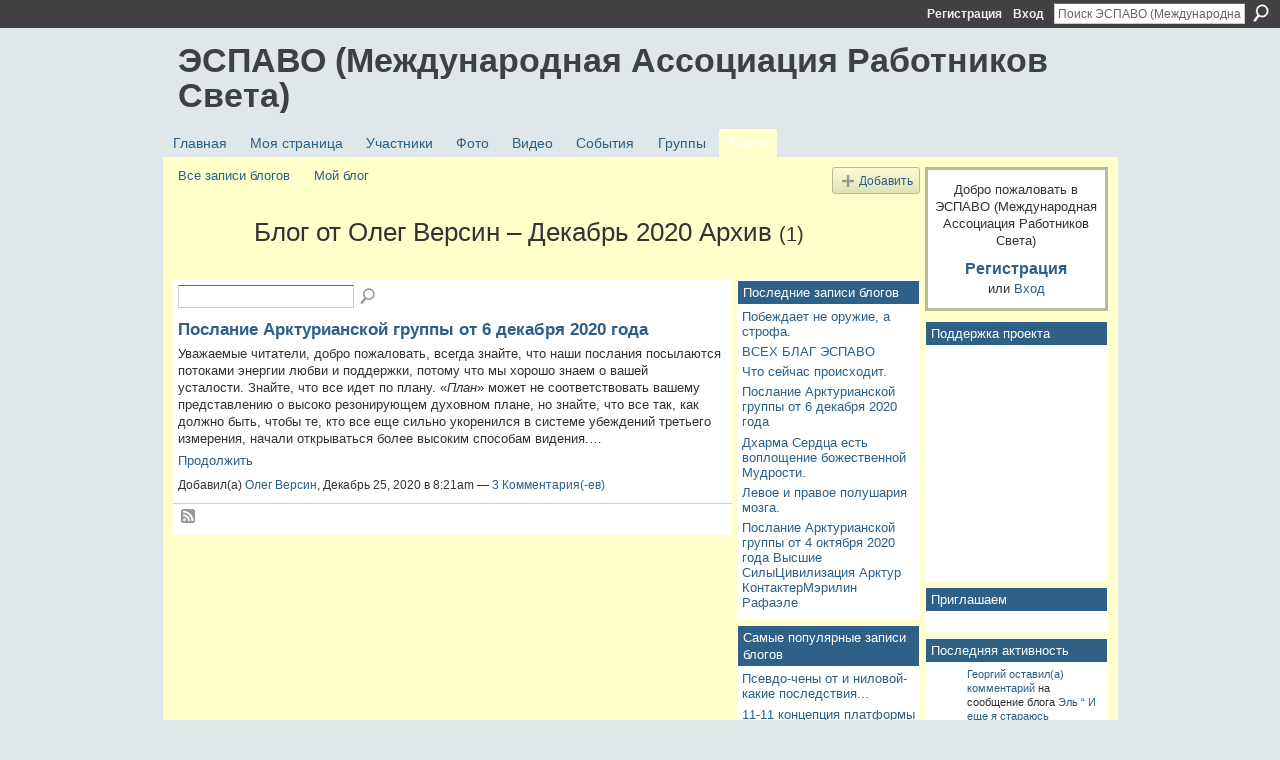

--- FILE ---
content_type: text/html; charset=UTF-8
request_url: https://espavo.ning.com/profiles/blog/list?user=2ru50p0wxsfpq&month=12&year=2020&promoted=
body_size: 70538
content:
<!DOCTYPE html>
<html lang="ru" xmlns:og="http://ogp.me/ns#">
    <head data-layout-view="default">
<script>
    window.dataLayer = window.dataLayer || [];
        </script>
<!-- Google Tag Manager -->
<script>(function(w,d,s,l,i){w[l]=w[l]||[];w[l].push({'gtm.start':
new Date().getTime(),event:'gtm.js'});var f=d.getElementsByTagName(s)[0],
j=d.createElement(s),dl=l!='dataLayer'?'&l='+l:'';j.async=true;j.src=
'https://www.googletagmanager.com/gtm.js?id='+i+dl;f.parentNode.insertBefore(j,f);
})(window,document,'script','dataLayer','GTM-T5W4WQ');</script>
<!-- End Google Tag Manager -->
            <meta http-equiv="Content-Type" content="text/html; charset=utf-8" />
    <title>Блог Олег Версин - ЭСПАВО (Международная Ассоциация Работников Света)</title>
    <link rel="icon" href="https://espavo.ning.com/favicon.ico" type="image/x-icon" />
    <link rel="SHORTCUT ICON" href="https://espavo.ning.com/favicon.ico" type="image/x-icon" />
    <meta name="description" content="Блог Олег Версин | ЭСПАВО (Международная Ассоциация Работников Света) – это социальная сеть" />
    <meta name="keywords" content="" />
<meta name="title" content="Блог Олег Версин" />
<meta property="og:type" content="website" />
<meta property="og:url" content="https://espavo.ning.com/profiles/blog/list?user=2ru50p0wxsfpq&amp;month=12&amp;year=2020&amp;promoted=" />
<meta property="og:title" content="Блог Олег Версин" />
<meta property="og:image" content="https://static.ning.com/socialnetworkmain/widgets/profiles/gfx/defaults/profile-336699.png?xn_version=431723162">
<meta name="twitter:card" content="summary" />
<meta name="twitter:title" content="Блог Олег Версин" />
<meta name="twitter:description" content="Блог Олег Версин | ЭСПАВО (Международная Ассоциация Работников Света) – это социальная сеть" />
<meta name="twitter:image" content="https://static.ning.com/socialnetworkmain/widgets/profiles/gfx/defaults/profile-336699.png?xn_version=431723162" />
<link rel="image_src" href="https://static.ning.com/socialnetworkmain/widgets/profiles/gfx/defaults/profile-336699.png?xn_version=431723162" />
<script type="text/javascript">
    djConfig = { preventBackButtonFix: false, isDebug: false }
ning = {"CurrentApp":{"premium":true,"iconUrl":"https:\/\/static.ning.com\/socialnetworkmain\/widgets\/profiles\/gfx\/defaults\/profile-336699.png?xn_version=431723162","url":"httpsespavo.ning.com","domains":[],"online":true,"privateSource":true,"id":"espavo","appId":3776235,"description":"","name":"\u042d\u0421\u041f\u0410\u0412\u041e (\u041c\u0435\u0436\u0434\u0443\u043d\u0430\u0440\u043e\u0434\u043d\u0430\u044f \u0410\u0441\u0441\u043e\u0446\u0438\u0430\u0446\u0438\u044f \u0420\u0430\u0431\u043e\u0442\u043d\u0438\u043a\u043e\u0432 \u0421\u0432\u0435\u0442\u0430)","owner":"1mactoguqpivg","createdDate":"2009-08-03T16:33:40.001Z","runOwnAds":false},"CurrentProfile":null,"maxFileUploadSize":5};
        (function(){
            if (!window.ning) { return; }

            var age, gender, rand, obfuscated, combined;

            obfuscated = document.cookie.match(/xgdi=([^;]+)/);
            if (obfuscated) {
                var offset = 100000;
                obfuscated = parseInt(obfuscated[1]);
                rand = obfuscated / offset;
                combined = (obfuscated % offset) ^ rand;
                age = combined % 1000;
                gender = (combined / 1000) & 3;
                gender = (gender == 1 ? 'm' : gender == 2 ? 'f' : 0);
                ning.viewer = {"age":age,"gender":gender};
            }
        })();

        if (window.location.hash.indexOf('#!/') == 0) {
        window.location.replace(window.location.hash.substr(2));
    }
    window.xg = window.xg || {};
xg.captcha = {
    'shouldShow': false,
    'siteKey': '6Ldf3AoUAAAAALPgNx2gcXc8a_5XEcnNseR6WmsT'
};
xg.addOnRequire = function(f) { xg.addOnRequire.functions.push(f); };
xg.addOnRequire.functions = [];
xg.addOnFacebookLoad = function (f) { xg.addOnFacebookLoad.functions.push(f); };
xg.addOnFacebookLoad.functions = [];
xg._loader = {
    p: 0,
    loading: function(set) {  this.p++; },
    onLoad: function(set) {
                this.p--;
        if (this.p == 0 && typeof(xg._loader.onDone) == 'function') {
            xg._loader.onDone();
        }
    }
};
xg._loader.loading('xnloader');
if (window.bzplcm) {
    window.bzplcm._profileCount = 0;
    window.bzplcm._profileSend = function() { if (window.bzplcm._profileCount++ == 1) window.bzplcm.send(); };
}
xg._loader.onDone = function() {
            if(window.bzplcm)window.bzplcm.start('ni');
        xg.shared.util.parseWidgets();    var addOnRequireFunctions = xg.addOnRequire.functions;
    xg.addOnRequire = function(f) { f(); };
    try {
        if (addOnRequireFunctions) { dojo.lang.forEach(addOnRequireFunctions, function(onRequire) { onRequire.apply(); }); }
    } catch (e) {
        if(window.bzplcm)window.bzplcm.ts('nx').send();
        throw e;
    }
    if(window.bzplcm) { window.bzplcm.stop('ni'); window.bzplcm._profileSend(); }
};
window.xn = { track: { event: function() {}, pageView: function() {}, registerCompletedFlow: function() {}, registerError: function() {}, timer: function() { return { lapTime: function() {} }; } } };</script>
<link rel="alternate" type="application/atom+xml" title="Блог Олег Версин - ЭСПАВО (Международная Ассоциация Работников Света)" href="https://espavo.ning.com/profiles/blog/feed?user=2ru50p0wxsfpq&amp;xn_auth=no" /><link rel="alternate" type="application/rss+xml" title="Последняя активность - ЭСПАВО (Международная Ассоциация Работников Света)" href="https://espavo.ning.com/activity/log/list?fmt=rss" />
<style type="text/css" media="screen,projection">
#xg_navigation ul div.xg_subtab ul li a {
    color:#666666;
    background:#FFFFB3;
}
#xg_navigation ul div.xg_subtab ul li a:hover {
    color:#333333;
    background:#FFFFCC;
}
</style>

<style type="text/css" media="screen,projection">
@import url("https://static.ning.com/socialnetworkmain/widgets/index/css/common.min.css?xn_version=1229287718");
@import url("https://static.ning.com/socialnetworkmain/widgets/profiles/css/component.min.css?xn_version=467783652");

</style>

<style type="text/css" media="screen,projection">
@import url("/generated-694690ffc2ede4-38248502-css?xn_version=202512201152");

</style>

<style type="text/css" media="screen,projection">
@import url("/generated-69468fce733893-78134379-css?xn_version=202512201152");

</style>

<!--[if IE 6]>
    <link rel="stylesheet" type="text/css" href="https://static.ning.com/socialnetworkmain/widgets/index/css/common-ie6.min.css?xn_version=463104712" />
<![endif]-->
<!--[if IE 7]>
<link rel="stylesheet" type="text/css" href="https://static.ning.com/socialnetworkmain/widgets/index/css/common-ie7.css?xn_version=2712659298" />
<![endif]-->
<link rel="EditURI" type="application/rsd+xml" title="RSD" href="https://espavo.ning.com/profiles/blog/rsd" />

    </head>
    <body>
<!-- Google Tag Manager (noscript) -->
<noscript><iframe src="https://www.googletagmanager.com/ns.html?id=GTM-T5W4WQ"
height="0" width="0" style="display:none;visibility:hidden"></iframe></noscript>
<!-- End Google Tag Manager (noscript) -->
                <div id="xn_bar">
            <div id="xn_bar_menu">
                <div id="xn_bar_menu_branding" >
                                    </div>

                <div id="xn_bar_menu_more">
                    <form id="xn_bar_menu_search" method="GET" action="https://espavo.ning.com/main/search/search">
                        <fieldset>
                            <input type="text" name="q" id="xn_bar_menu_search_query" value="Поиск ЭСПАВО (Международная Ассоциация Работников Света)" _hint="Поиск ЭСПАВО (Международная Ассоциация Работников Света)" accesskey="4" class="text xj_search_hint" />
                            <a id="xn_bar_menu_search_submit" href="#" onclick="document.getElementById('xn_bar_menu_search').submit();return false">Поиск</a>
                        </fieldset>
                    </form>
                </div>

                            <ul id="xn_bar_menu_tabs">
                                            <li><a href="https://espavo.ning.com/main/authorization/signUp?target=https%3A%2F%2Fespavo.ning.com%2Fprofiles%2Fblog%2Flist%3Fuser%3D2ru50p0wxsfpq%26month%3D12%26year%3D2020%26promoted%3D">Регистрация</a></li>
                                                <li><a href="https://espavo.ning.com/main/authorization/signIn?target=https%3A%2F%2Fespavo.ning.com%2Fprofiles%2Fblog%2Flist%3Fuser%3D2ru50p0wxsfpq%26month%3D12%26year%3D2020%26promoted%3D">Вход</a></li>
                                    </ul>
                        </div>
        </div>
        
        
        <div id="xg" class="xg_theme xg_widget_profiles xg_widget_profiles_blog xg_widget_profiles_blog_list" data-layout-pack="classic">
            <div id="xg_head">
                <div id="xg_masthead">
                    <p id="xg_sitename"><a id="application_name_header_link" href="/">ЭСПАВО (Международная Ассоциация Работников Света)</a></p>
                    
                </div>
                <div id="xg_navigation">
                    <ul>
    <li id="xg_tab_main" class="xg_subtab"><a href="/"><span>Главная</span></a></li><li id="xg_tab_profile" class="xg_subtab"><a href="/profiles"><span>Моя страница</span></a></li><li id="xg_tab_members" class="xg_subtab"><a href="/profiles/members/"><span>Участники</span></a></li><li id="xg_tab_photo" class="xg_subtab"><a href="/photo"><span>Фото</span></a></li><li id="xg_tab_video" class="xg_subtab"><a href="/video"><span>Видео</span></a></li><li id="xg_tab_events" class="xg_subtab"><a href="/events"><span>События</span></a></li><li id="xg_tab_groups" class="xg_subtab"><a href="/groups"><span>Группы</span></a></li><li id="xg_tab_blogs" class="xg_subtab this"><a href="/profiles/blog/list"><span>Блоги</span></a></li></ul>

                </div>
            </div>
            
            <div id="xg_body">
                
                <div class="xg_column xg_span-16 xj_classic_canvas">
                    <ul class="navigation easyclear"><li><a href="https://espavo.ning.com/profiles/blog/list">Все записи блогов</a></li><li><a href="https://espavo.ning.com/profiles/blog/list?my=1">Мой блог</a></li><li class="right  xg_lightborder navbutton"><a href="https://espavo.ning.com/profiles/blog/new" class="xg_sprite xg_sprite-add">Добавить</a></li></ul><div class="xg_headline xg_headline-img">
    <div class="ib"><span class="xg_avatar"><a class="fn url" href="http://espavo.ning.com/profile/wersus"  title="Олег Версин"><span class="table_img dy-avatar dy-avatar-64 "><img  class="photo photo" src="https://storage.ning.com/topology/rest/1.0/file/get/3246568406?profile=RESIZE_64x64&amp;width=64&amp;height=64&amp;crop=1%3A1" alt="" /></span></a></span></div>
<div class="tb"><h1>Блог от Олег Версин &ndash; Декабрь 2020 Архив <span class="count">(1)</span></h1>
    </div>
</div>
    <div class="xg_column xg_span-12">
        <div class="xg_module module_searchbar">
    <div class="xg_module_body">
        <form action="">
            <p class="left">
                                <input name="q" type="text" class="textfield" value=""  />
                                <a class="xg_icon xg_icon-search" title="Поиск по записям блога" onclick="x$(this).parents('form').submit();" href="#">Поиск по записям блога</a>
                            </p>
                    </form>
            </div>
</div>
        <div class="xg_module xg_blog xg_blog_list xg_blog_mypage">
                            <div class="xg_module_body">
                    <h3 class="title">
                                                <a href="https://espavo.ning.com/profiles/blogs/6-2020" _snid="3776235:BlogPost:1998255">Послание Арктурианской группы от 6 декабря 2020 года</a>
                    </h3>
                    <div class="postbody">
                      <p class="ng-scope">Уважаемые читатели, добро пожаловать, всегда знайте, что наши послания посылаются потоками энергии любви и поддержки, потому что мы хорошо знаем о вашей усталости. Знайте, что все идет по плану. «<em>План</em>» может не соответствовать вашему представлению о высоко резонирующем духовном плане, но знайте, что все так, как должно быть, чтобы те, кто все еще сильно укоренился в системе убеждений третьего измерения, начали открываться более высоким способам видения.…</p>                      <a href="https://espavo.ning.com/profiles/blogs/6-2020" class="xj_expandable">Продолжить</a>
                                          </div>
                    <p class="small">
                                                        Добавил(а) <a href="/profile/wersus">Олег Версин</a>, Декабрь 25, 2020 в 8:21am                            —
                                                            <a href="https://espavo.ning.com/profiles/blogs/6-2020#comments">3 Комментария(-ев)</a>
                                                </p>
                                    </div>
                        <div class="xg_module_foot">
                            <ul>
                    <li class="left"><a class="xg_icon xg_icon-rss" href="https://espavo.ning.com/profiles/blog/feed?user=2ru50p0wxsfpq&amp;xn_auth=no">RSS</a></li>
                </ul>
                <p class="right"><a href="#" dojoType="FollowLink" _isFollowed="0" _addUrl="https://espavo.ning.com/main/content/startFollowingNewContent?user=2ru50p0wxsfpq&amp;type=BlogPost&amp;xn_out=json" _removeUrl="https://espavo.ning.com/main/content/stopFollowingNewContent?user=2ru50p0wxsfpq&amp;type=BlogPost&amp;xn_out=json" _addDescription="Отправлять мне электронное сообщение, когда этот участник добавляет новые сообщения в блог" _removeDescription="Не отправлять мне электронное сообщение, когда этот участник добавляет новые сообщения в блог" _joinPromptText="" _signUpUrl="https://espavo.ning.com/main/authorization/signUp?target=https%3A%2F%2Fespavo.ning.com%2Fprofiles%2Fblog%2Flist%3Fuser%3D2ru50p0wxsfpq%26month%3D12%26year%3D2020%26promoted%3D"></a></p>            </div>
        </div>
    </div>
    <div class="xg_column xg_span-4 xg_last">
         <div class="xg_module">
    <div class="xg_module_head">
        <h2>Последние записи блогов</h2>
    </div>
    <div class="xg_module_body">
        <ul class="nobullets">
                            <li><a href="https://espavo.ning.com/profiles/blogs/3776235:BlogPost:2154114">Побеждает не оружие, а строфа.</a></li>
                            <li><a href="https://espavo.ning.com/profiles/blogs/3776235:BlogPost:2098286">ВСЕХ БЛАГ ЭСПАВО</a></li>
                            <li><a href="https://espavo.ning.com/profiles/blogs/3776235:BlogPost:2061924">Что сейчас происходит.</a></li>
                            <li><a href="https://espavo.ning.com/profiles/blogs/6-2020">Послание Арктурианской группы от 6 декабря 2020 года</a></li>
                            <li><a href="https://espavo.ning.com/profiles/blogs/3776235:BlogPost:1977874">Дхарма Сердца есть воплощение божественной Мудрости.</a></li>
                            <li><a href="https://espavo.ning.com/profiles/blogs/3776235:BlogPost:1965078">Левое и правое полушария мозга.</a></li>
                            <li><a href="https://espavo.ning.com/profiles/blogs/4-2020-1">Послание Арктурианской группы от 4 октября 2020 года Высшие СилыЦивилизация Арктур КонтактерМэрилин Рафаэле</a></li>
                    </ul>
    </div>
</div>

 <div class="xg_module">
    <div class="xg_module_head">
        <h2>Самые популярные записи блогов</h2>
    </div>
    <div class="xg_module_body">
        <ul class="nobullets">
                            <li><a href="https://espavo.ning.com/profiles/blogs/3776235:BlogPost:1593120">Псевдо-чены от и ниловой-какие последствия...</a></li>
                            <li><a href="https://espavo.ning.com/profiles/blogs/11-11-7">11-11 концепция платформы</a></li>
                            <li><a href="https://espavo.ning.com/profiles/blogs/3776235:BlogPost:1802432">Путь-для других.</a></li>
                            <li><a href="https://espavo.ning.com/profiles/blogs/nemo-7">Ответы Nemo</a></li>
                            <li><a href="https://espavo.ning.com/profiles/blogs/4-513">Переход в 4е измерение состоялся.</a></li>
                            <li><a href="https://espavo.ning.com/profiles/blogs/3776235:BlogPost:1630294">Квантовый переход состоялся. МЫ живём в другом измерении.</a></li>
                            <li><a href="https://espavo.ning.com/profiles/blogs/3776235:BlogPost:1674438">ПЕРВЫЕ КОНТАКТЫ</a></li>
                    </ul>
    </div>
</div>

<div class="xg_module">
    <div class="xg_module_head">
        <h2>Темы блогов по тегам</h2>
    </div>
    <div class="xg_module_body">
            <ul class="nobullets">
                                    <li><a rel="tag" href="https://espavo.ning.com/profiles/blog/list?tag=%D1%87%D0%B5%D0%BD%D0%BD%D0%B5%D0%BB%D0%B8%D0%BD%D0%B3&amp;user=2ru50p0wxsfpq">ченнелинг</a> (56)</li>
                                    <li><a rel="tag" href="https://espavo.ning.com/profiles/blog/list?tag=%D0%B0%D0%B4%D0%B2%D0%B0%D0%B9%D1%82%D0%B0&amp;user=2ru50p0wxsfpq">адвайта</a> (6)</li>
                                    <li><a rel="tag" href="https://espavo.ning.com/profiles/blog/list?tag=%D0%B2%D0%B5%D0%B4%D0%B0%D0%BD%D1%82%D0%B0&amp;user=2ru50p0wxsfpq">веданта</a> (5)</li>
                                    <li><a rel="tag" href="https://espavo.ning.com/profiles/blog/list?tag=%D0%B4%D1%83%D1%88%D0%B0&amp;user=2ru50p0wxsfpq">душа</a> (5)</li>
                                    <li><a rel="tag" href="https://espavo.ning.com/profiles/blog/list?tag=%D1%81%D0%BE%D0%BB%D0%BD%D1%86%D0%B5&amp;user=2ru50p0wxsfpq">солнце</a> (4)</li>
                                    <li><a rel="tag" href="https://espavo.ning.com/profiles/blog/list?tag=%D1%87%D0%B5%D0%BD%D0%BD%D0%BB%D0%B8%D0%BD%D0%B3&amp;user=2ru50p0wxsfpq">ченнлинг</a> (4)</li>
                                    <li><a rel="tag" href="https://espavo.ning.com/profiles/blog/list?tag=%D0%BC%D0%B0%D1%82%D1%80%D0%B8%D1%86%D0%B0&amp;user=2ru50p0wxsfpq">матрица</a> (4)</li>
                                    <li><a rel="tag" href="https://espavo.ning.com/profiles/blog/list?tag=%D0%BF%D0%B5%D1%80%D0%B5%D1%85%D0%BE%D0%B4&amp;user=2ru50p0wxsfpq">переход</a> (3)</li>
                                    <li><a rel="tag" href="https://espavo.ning.com/profiles/blog/list?tag=%D0%BF%D1%80%D0%B0%D0%B7%D0%B4%D0%BD%D0%B8%D0%BA&amp;user=2ru50p0wxsfpq">праздник</a> (3)</li>
                                    <li><a rel="tag" href="https://espavo.ning.com/profiles/blog/list?tag=%D0%B1%D0%BE%D0%B3&amp;user=2ru50p0wxsfpq">бог</a> (3)</li>
                                    <li><a rel="tag" href="https://espavo.ning.com/profiles/blog/list?tag=%D0%BF%D1%80%D0%BE%D1%81%D1%82%D1%80%D0%B0%D0%BD%D1%81%D1%82%D0%B2%D0%BE&amp;user=2ru50p0wxsfpq">пространство</a> (3)</li>
                                    <li><a rel="tag" href="https://espavo.ning.com/profiles/blog/list?tag=%D0%B2%D0%BE%D0%B7%D0%BD%D0%B5%D1%81%D0%B5%D0%BD%D0%B8%D0%B5&amp;user=2ru50p0wxsfpq">вознесение</a> (3)</li>
                                    <li><a rel="tag" href="https://espavo.ning.com/profiles/blog/list?tag=%D1%81%D0%B2%D0%B5%D1%82%D0%B0&amp;user=2ru50p0wxsfpq">света</a> (3)</li>
                                    <li><a rel="tag" href="https://espavo.ning.com/profiles/blog/list?tag=%D0%B8%D0%BB%D0%BB%D1%8E%D0%B7%D0%B8%D1%8F&amp;user=2ru50p0wxsfpq">иллюзия</a> (3)</li>
                                    <li><a rel="tag" href="https://espavo.ning.com/profiles/blog/list?tag=%D1%87%D1%83%D0%B2%D1%81%D1%82%D0%B2%D0%B0&amp;user=2ru50p0wxsfpq">чувства</a> (3)</li>
                                    <li><a rel="tag" href="https://espavo.ning.com/profiles/blog/list?tag=%D1%8D%D0%B3%D1%80%D0%B5%D0%B3%D0%BE%D1%80&amp;user=2ru50p0wxsfpq">эгрегор</a> (3)</li>
                                    <li><a rel="tag" href="https://espavo.ning.com/profiles/blog/list?tag=%D0%BC%D0%B8%D1%80&amp;user=2ru50p0wxsfpq">мир</a> (3)</li>
                                    <li><a rel="tag" href="https://espavo.ning.com/profiles/blog/list?tag=%D0%BC%D0%B8%D1%80%D0%BE%D0%B7%D0%B4%D0%B0%D0%BD%D0%B8%D0%B5&amp;user=2ru50p0wxsfpq">мироздание</a> (3)</li>
                                    <li><a rel="tag" href="https://espavo.ning.com/profiles/blog/list?tag=%D0%BE%D0%B1%D1%89%D0%B5%D0%BD%D0%B8%D0%B5&amp;user=2ru50p0wxsfpq">общение</a> (2)</li>
                                    <li><a rel="tag" href="https://espavo.ning.com/profiles/blog/list?tag=%D0%BF%D0%B0%D1%81%D1%85%D0%B0&amp;user=2ru50p0wxsfpq">пасха</a> (2)</li>
                                    <li><a rel="tag" href="https://espavo.ning.com/profiles/blog/list?tag=%D0%BF%D0%BE%D0%B7%D0%B4%D1%80%D0%B0%D0%B2%D0%BB%D0%B5%D0%BD%D0%B8%D0%B5&amp;user=2ru50p0wxsfpq">поздравление</a> (2)</li>
                                    <li><a rel="tag" href="https://espavo.ning.com/profiles/blog/list?tag=%D0%BF%D0%BE%D1%81%D0%BB%D0%B0%D0%BD%D0%B8%D1%8F&amp;user=2ru50p0wxsfpq">послания</a> (2)</li>
                                    <li><a rel="tag" href="https://espavo.ning.com/profiles/blog/list?tag=%D0%B0%D1%80%D1%85%D0%BE%D0%BD%D1%82%D1%8B&amp;user=2ru50p0wxsfpq">архонты</a> (2)</li>
                                    <li><a rel="tag" href="https://espavo.ning.com/profiles/blog/list?tag=%D0%BF%D1%80%D0%B8%D1%82%D1%87%D0%B0&amp;user=2ru50p0wxsfpq">притча</a> (2)</li>
                                    <li><a rel="tag" href="https://espavo.ning.com/profiles/blog/list?tag=%D0%BF%D1%80%D0%BE%D0%B3%D0%BD%D0%BE%D0%B7&amp;user=2ru50p0wxsfpq">прогноз</a> (2)</li>
                                    <li><a rel="tag" href="https://espavo.ning.com/profiles/blog/list?tag=%D0%B1%D1%8B%D1%82%D0%B8%D0%B5&amp;user=2ru50p0wxsfpq">бытие</a> (2)</li>
                                    <li><a rel="tag" href="https://espavo.ning.com/profiles/blog/list?tag=%D1%80%D0%B0%D0%B1%D0%BE%D1%82%D0%BD%D0%B8%D0%BA&amp;user=2ru50p0wxsfpq">работник</a> (2)</li>
                                    <li><a rel="tag" href="https://espavo.ning.com/profiles/blog/list?tag=%D0%B2%D1%81%D0%BF%D1%8B%D1%88%D0%BA%D0%B0&amp;user=2ru50p0wxsfpq">вспышка</a> (2)</li>
                                    <li><a rel="tag" href="https://espavo.ning.com/profiles/blog/list?tag=%D1%80%D0%B5%D0%BF%D1%82%D0%B8%D0%BB%D0%BE%D0%B8%D0%B4%D1%8B&amp;user=2ru50p0wxsfpq">рептилоиды</a> (2)</li>
                                    <li><a rel="tag" href="https://espavo.ning.com/profiles/blog/list?tag=%D1%81%D0%B0%D1%82%D1%81%D0%B0%D0%BD%D0%B3&amp;user=2ru50p0wxsfpq">сатсанг</a> (2)</li>
                                    <li><a rel="tag" href="https://espavo.ning.com/profiles/blog/list?tag=%D1%81%D0%B2%D0%B5%D1%82&amp;user=2ru50p0wxsfpq">свет</a> (2)</li>
                                    <li><a rel="tag" href="https://espavo.ning.com/profiles/blog/list?tag=%D0%B4%D1%83%D1%88%D0%B8&amp;user=2ru50p0wxsfpq">души</a> (2)</li>
                                    <li><a rel="tag" href="https://espavo.ning.com/profiles/blog/list?tag=%D1%82%D0%B2%D0%BE%D1%80%D0%B5%D0%BD%D0%B8%D0%B5&amp;user=2ru50p0wxsfpq">творение</a> (2)</li>
                                    <li><a rel="tag" href="https://espavo.ning.com/profiles/blog/list?tag=%D1%82%D0%B2%D0%BE%D1%80%D0%B5%D1%86&amp;user=2ru50p0wxsfpq">творец</a> (2)</li>
                                    <li><a rel="tag" href="https://espavo.ning.com/profiles/blog/list?tag=%D1%84%D0%B0%D0%BD%D1%82%D0%BE%D0%BC%D1%8B&amp;user=2ru50p0wxsfpq">фантомы</a> (2)</li>
                                    <li><a rel="tag" href="https://espavo.ning.com/profiles/blog/list?tag=%D1%8D%D0%B7%D0%BE%D1%82%D0%B5%D1%80%D0%B8%D0%BA%D0%B0&amp;user=2ru50p0wxsfpq">эзотерика</a> (2)</li>
                                    <li><a rel="tag" href="https://espavo.ning.com/profiles/blog/list?tag=%D1%8F&amp;user=2ru50p0wxsfpq">я</a> (2)</li>
                                    <li><a rel="tag" href="https://espavo.ning.com/profiles/blog/list?tag=%D0%BC%D0%B8%D1%80%D0%BE%D1%83%D1%81%D1%82%D1%80%D0%BE%D0%B9%D1%81%D1%82%D0%B2%D0%BE&amp;user=2ru50p0wxsfpq">мироустройство</a> (2)</li>
                                    <li><a rel="tag" href="https://espavo.ning.com/profiles/blog/list?tag=%D0%BC%D1%8B%D1%81%D0%BB%D0%B8&amp;user=2ru50p0wxsfpq">мысли</a> (2)</li>
                                    <li><a rel="tag" href="https://espavo.ning.com/profiles/blog/list?tag=%D0%BD%D0%BE%D0%B2%D1%8B%D0%B9&amp;user=2ru50p0wxsfpq">новый</a> (2)</li>
                                    <li><a rel="tag" href="https://espavo.ning.com/profiles/blog/list?tag=4%D0%B5&amp;user=2ru50p0wxsfpq">4е</a> (1)</li>
                                    <li><a rel="tag" href="https://espavo.ning.com/profiles/blog/list?tag=%D0%BE%D0%B1%D1%89%D0%B5%D0%B5&amp;user=2ru50p0wxsfpq">общее</a> (1)</li>
                                    <li><a rel="tag" href="https://espavo.ning.com/profiles/blog/list?tag=8&amp;user=2ru50p0wxsfpq">8</a> (1)</li>
                                    <li><a rel="tag" href="https://espavo.ning.com/profiles/blog/list?tag=%D0%90%D1%80%D1%85%D0%B0%D0%BD%D0%B3%D0%B5%D0%BB%D0%B0&amp;user=2ru50p0wxsfpq">Архангела</a> (1)</li>
                                    <li><a rel="tag" href="https://espavo.ning.com/profiles/blog/list?tag=%D0%BE%D0%B2%D0%BE%D1%89%D0%B8&amp;user=2ru50p0wxsfpq">овощи</a> (1)</li>
                                    <li><a rel="tag" href="https://espavo.ning.com/profiles/blog/list?tag=%D0%91%D0%BE%D0%B3&amp;user=2ru50p0wxsfpq">Бог</a> (1)</li>
                                    <li><a rel="tag" href="https://espavo.ning.com/profiles/blog/list?tag=%D0%BE%D0%BF%D1%8B%D1%82&amp;user=2ru50p0wxsfpq">опыт</a> (1)</li>
                                    <li><a rel="tag" href="https://espavo.ning.com/profiles/blog/list?tag=%D0%93%D0%A4%D0%A1&amp;user=2ru50p0wxsfpq">ГФС</a> (1)</li>
                                    <li><a rel="tag" href="https://espavo.ning.com/profiles/blog/list?tag=%D0%BE%D1%87%D0%B8%D1%89%D0%B5%D0%BD%D0%B8%D0%B5&amp;user=2ru50p0wxsfpq">очищение</a> (1)</li>
                                    <li><a rel="tag" href="https://espavo.ning.com/profiles/blog/list?tag=%D0%9C%D0%B8%D1%85%D0%B0%D0%B8%D0%BB%D0%B0&amp;user=2ru50p0wxsfpq">Михаила</a> (1)</li>
                                    <li><a rel="tag" href="https://espavo.ning.com/profiles/blog/list?tag=%D0%9D%D0%90%D0%A1%D0%90&amp;user=2ru50p0wxsfpq">НАСА</a> (1)</li>
                                    <li><a rel="tag" href="https://espavo.ning.com/profiles/blog/list?tag=%D0%A7%D0%B5%D0%BD%D0%BD%D0%B5%D0%BB%D0%B8%D0%BD%D0%B3&amp;user=2ru50p0wxsfpq">Ченнелинг</a> (1)</li>
                                    <li><a rel="tag" href="https://espavo.ning.com/profiles/blog/list?tag=%D0%BF%D0%B5%D1%80%D0%B8%D0%BE%D0%B4&amp;user=2ru50p0wxsfpq">период</a> (1)</li>
                                    <li><a rel="tag" href="https://espavo.ning.com/profiles/blog/list?tag=%D0%AD%D0%A1%D0%9F%D0%90%D0%92%D0%9E&amp;user=2ru50p0wxsfpq">ЭСПАВО</a> (1)</li>
                                    <li><a rel="tag" href="https://espavo.ning.com/profiles/blog/list?tag=%D0%BF%D0%B8%D1%82%D0%B0%D0%BD%D0%B8%D0%B5&amp;user=2ru50p0wxsfpq">питание</a> (1)</li>
                                    <li><a rel="tag" href="https://espavo.ning.com/profiles/blog/list?tag=%D0%B0%D0%B4%D0%B0%D0%BC%D1%81&amp;user=2ru50p0wxsfpq">адамс</a> (1)</li>
                                    <li><a rel="tag" href="https://espavo.ning.com/profiles/blog/list?tag=%D0%BF%D0%BE%D0%B7%D0%B8%D1%82%D0%B8%D0%B2&amp;user=2ru50p0wxsfpq">позитив</a> (1)</li>
                                    <li><a rel="tag" href="https://espavo.ning.com/profiles/blog/list?tag=%D0%B0%D0%BA%D0%B0%D1%88%D0%B8&amp;user=2ru50p0wxsfpq">акаши</a> (1)</li>
                                    <li><a rel="tag" href="https://espavo.ning.com/profiles/blog/list?tag=%D0%BF%D0%BE%D0%BB%D0%B0%D0%BD%D0%B8%D0%B5&amp;user=2ru50p0wxsfpq">полание</a> (1)</li>
                                    <li><a rel="tag" href="https://espavo.ning.com/profiles/blog/list?tag=%D0%B0%D0%BD%D0%B0%D1%85%D0%B0%D1%82%D0%B0&amp;user=2ru50p0wxsfpq">анахата</a> (1)</li>
                                    <li><a rel="tag" href="https://espavo.ning.com/profiles/blog/list?tag=%D0%BF%D0%BE%D0%BB%D0%B5&amp;user=2ru50p0wxsfpq">поле</a> (1)</li>
                                    <li><a rel="tag" href="https://espavo.ning.com/profiles/blog/list?tag=%D0%B0%D0%BD%D0%B3%D0%B5%D0%BB&amp;user=2ru50p0wxsfpq">ангел</a> (1)</li>
                                    <li><a rel="tag" href="https://espavo.ning.com/profiles/blog/list?tag=%D0%BF%D0%BE%D0%BB%D1%8F&amp;user=2ru50p0wxsfpq">поля</a> (1)</li>
                                    <li><a rel="tag" href="https://espavo.ning.com/profiles/blog/list?tag=%D0%B0%D0%BD%D0%BE%D0%BC%D0%B0%D0%BB%D0%B8%D1%8F&amp;user=2ru50p0wxsfpq">аномалия</a> (1)</li>
                                    <li><a rel="tag" href="https://espavo.ning.com/profiles/blog/list?tag=%D0%BF%D0%BE%D1%81%D0%BB%D0%B0%D0%BD%D0%B8%D0%B5&amp;user=2ru50p0wxsfpq">послание</a> (1)</li>
                                    <li><a rel="tag" href="https://espavo.ning.com/profiles/blog/list?tag=%D0%B0%D0%BF%D0%BE%D0%BA%D0%B0%D0%BB%D0%B8%D0%BF%D1%81%D0%B8%D1%81&amp;user=2ru50p0wxsfpq">апокалипсис</a> (1)</li>
                                    <li><a rel="tag" href="https://espavo.ning.com/profiles/blog/list?tag=%D0%B0%D0%BF%D0%BE%D1%84%D0%B8%D0%B7&amp;user=2ru50p0wxsfpq">апофиз</a> (1)</li>
                                    <li><a rel="tag" href="https://espavo.ning.com/profiles/blog/list?tag=%D0%BF%D0%BE%D1%82%D0%B5%D0%BF%D0%BB%D0%B5%D0%BD%D0%B8%D0%B5&amp;user=2ru50p0wxsfpq">потепление</a> (1)</li>
                                    <li><a rel="tag" href="https://espavo.ning.com/profiles/blog/list?tag=%D0%B0%D1%80%D0%BA%D1%82%D1%83%D1%80&amp;user=2ru50p0wxsfpq">арктур</a> (1)</li>
                                    <li><a rel="tag" href="https://espavo.ning.com/profiles/blog/list?tag=%D0%BF%D0%BE%D1%8D%D0%B7%D0%B8%D1%8F&amp;user=2ru50p0wxsfpq">поэзия</a> (1)</li>
                                    <li><a rel="tag" href="https://espavo.ning.com/profiles/blog/list?tag=%D0%B0%D1%80%D0%BA%D1%82%D1%83%D1%80%D0%B8%D0%B0%D0%BD%D1%86%D1%8B&amp;user=2ru50p0wxsfpq">арктурианцы</a> (1)</li>
                                    <li><a rel="tag" href="https://espavo.ning.com/profiles/blog/list?tag=%D0%BF%D1%80%D0%B0%D0%B7%D0%B4%D0%BD%D0%B8%D0%BA.%D0%BF%D0%B0%D1%81%D1%85%D0%B0&amp;user=2ru50p0wxsfpq">праздник.пасха</a> (1)</li>
                                    <li><a rel="tag" href="https://espavo.ning.com/profiles/blog/list?tag=%D0%B1%D0%BE%D0%B3%D0%B8&amp;user=2ru50p0wxsfpq">боги</a> (1)</li>
                                    <li><a rel="tag" href="https://espavo.ning.com/profiles/blog/list?tag=%D0%BF%D1%80%D0%B8%D1%88%D0%B5%D0%BB%D1%8C%D1%86%D1%8B&amp;user=2ru50p0wxsfpq">пришельцы</a> (1)</li>
                                    <li><a rel="tag" href="https://espavo.ning.com/profiles/blog/list?tag=%D0%B1%D1%80%D0%B0%D1%82%D1%81%D1%82%D0%B2%D0%BE&amp;user=2ru50p0wxsfpq">братство</a> (1)</li>
                                    <li><a rel="tag" href="https://espavo.ning.com/profiles/blog/list?tag=%D0%BF%D1%80%D0%BE%D1%81%D0%B2%D0%B5%D1%82%D0%BB%D0%B5%D0%BD%D0%B8%D0%B5&amp;user=2ru50p0wxsfpq">просветление</a> (1)</li>
                                    <li><a rel="tag" href="https://espavo.ning.com/profiles/blog/list?tag=%D0%BF%D1%81%D0%B5%D0%B2%D0%B4%D0%BE-%D1%87%D0%B5%D0%BD%D0%BD%D0%B5%D0%BB%D0%B8%D0%BD%D0%B3&amp;user=2ru50p0wxsfpq">псевдо-ченнелинг</a> (1)</li>
                                    <li><a rel="tag" href="https://espavo.ning.com/profiles/blog/list?tag=%D0%B2%D0%BE%D1%81%D1%85%D0%BE%D0%B4&amp;user=2ru50p0wxsfpq">восход</a> (1)</li>
                                    <li><a rel="tag" href="https://espavo.ning.com/profiles/blog/list?tag=%D0%BF%D1%81%D0%B8%D1%85%D0%BE%D0%BB%D0%BE%D0%B3%D0%B8%D1%8F&amp;user=2ru50p0wxsfpq">психология</a> (1)</li>
                                    <li><a rel="tag" href="https://espavo.ning.com/profiles/blog/list?tag=%D0%B2%D1%80%D0%B5%D0%BC%D1%8F&amp;user=2ru50p0wxsfpq">время</a> (1)</li>
                                    <li><a rel="tag" href="https://espavo.ning.com/profiles/blog/list?tag=%D1%80%D0%B0&amp;user=2ru50p0wxsfpq">ра</a> (1)</li>
                                    <li><a rel="tag" href="https://espavo.ning.com/profiles/blog/list?tag=%D0%B2%D1%81%D0%B5%D0%BB%D0%B5%D0%BD%D0%BD%D0%B0%D1%8F.&amp;user=2ru50p0wxsfpq">вселенная.</a> (1)</li>
                                    <li><a rel="tag" href="https://espavo.ning.com/profiles/blog/list?tag=%D1%80%D0%B0%D0%B7%D0%B1%D0%BB%D0%BE%D0%BA%D0%B8%D1%80%D0%BE%D0%B2%D0%BA%D0%B0&amp;user=2ru50p0wxsfpq">разблокировка</a> (1)</li>
                                    <li><a rel="tag" href="https://espavo.ning.com/profiles/blog/list?tag=%D0%B2%D1%8B%D1%81%D1%88%D0%B5%D0%B5&amp;user=2ru50p0wxsfpq">высшее</a> (1)</li>
                                    <li><a rel="tag" href="https://espavo.ning.com/profiles/blog/list?tag=%D1%80%D0%B5%D0%B9%D0%BA%D0%B8&amp;user=2ru50p0wxsfpq">рейки</a> (1)</li>
                                    <li><a rel="tag" href="https://espavo.ning.com/profiles/blog/list?tag=%D0%B3%D0%B0%D0%BB%D0%B0%D0%BA%D1%82%D0%B8%D0%BA%D0%B0&amp;user=2ru50p0wxsfpq">галактика</a> (1)</li>
                                    <li><a rel="tag" href="https://espavo.ning.com/profiles/blog/list?tag=%D0%B3%D0%B8%D0%BF%D0%BD%D0%BE%D0%B7&amp;user=2ru50p0wxsfpq">гипноз</a> (1)</li>
                                    <li><a rel="tag" href="https://espavo.ning.com/profiles/blog/list?tag=%D1%80%D0%B5%D1%88%D0%B5%D1%82%D0%BA%D0%B0&amp;user=2ru50p0wxsfpq">решетка</a> (1)</li>
                                    <li><a rel="tag" href="https://espavo.ning.com/profiles/blog/list?tag=%D0%B3%D0%BE%D0%B4&amp;user=2ru50p0wxsfpq">год</a> (1)</li>
                                    <li><a rel="tag" href="https://espavo.ning.com/profiles/blog/list?tag=%D1%81%D0%B0%D0%BD%D0%B0%D1%82&amp;user=2ru50p0wxsfpq">санат</a> (1)</li>
                                    <li><a rel="tag" href="https://espavo.ning.com/profiles/blog/list?tag=%D0%B3%D0%BE%D0%BB%D1%8C%D1%84%D1%81%D1%82%D1%80%D0%B8%D0%BC&amp;user=2ru50p0wxsfpq">гольфстрим</a> (1)</li>
                                    <li><a rel="tag" href="https://espavo.ning.com/profiles/blog/list?tag=%D0%B3%D0%BE%D1%81%D1%83%D0%B4%D0%B0%D1%80%D1%81%D1%82%D0%B2%D0%BE&amp;user=2ru50p0wxsfpq">государство</a> (1)</li>
                                    <li><a rel="tag" href="https://espavo.ning.com/profiles/blog/list?tag=%D0%B4%D0%BB%D1%8F&amp;user=2ru50p0wxsfpq">для</a> (1)</li>
                                    <li><a rel="tag" href="https://espavo.ning.com/profiles/blog/list?tag=%D0%B4%D1%83%D1%85%D0%BE%D0%B2%D0%BD%D0%BE%D1%81%D1%82%D1%8C&amp;user=2ru50p0wxsfpq">духовность</a> (1)</li>
                                    <li><a rel="tag" href="https://espavo.ning.com/profiles/blog/list?tag=%D1%81%D0%B8%D0%BB%D0%B0&amp;user=2ru50p0wxsfpq">сила</a> (1)</li>
                                    <li><a rel="tag" href="https://espavo.ning.com/profiles/blog/list?tag=%D1%81%D0%B8%D0%BB%D1%8B&amp;user=2ru50p0wxsfpq">силы</a> (1)</li>
                                    <li><a rel="tag" href="https://espavo.ning.com/profiles/blog/list?tag=%D1%81%D0%B8%D1%81%D1%82%D0%B5%D0%BC%D0%B0&amp;user=2ru50p0wxsfpq">система</a> (1)</li>
                                    <li><a rel="tag" href="https://espavo.ning.com/profiles/blog/list?tag=%D0%B5%D1%81%D1%82%D1%8C&amp;user=2ru50p0wxsfpq">есть</a> (1)</li>
                                    <li><a rel="tag" href="https://espavo.ning.com/profiles/blog/list?tag=%D1%81%D0%BE%D0%B7%D0%BD%D0%B0%D0%BD%D0%B8%D0%B5&amp;user=2ru50p0wxsfpq">сознание</a> (1)</li>
                                    <li><a rel="tag" href="https://espavo.ning.com/profiles/blog/list?tag=%D0%B7%D0%B2%D1%83%D0%BA%D0%B8&amp;user=2ru50p0wxsfpq">звуки</a> (1)</li>
                            </ul>
    </div>
</div>
<div class="xg_module">
    <div class="xg_module_head">
        <h2>Архивы по месяцам</h2>
    </div>
    <div class="xg_module_body">
        <p><strong>2022</strong></p><ul class="nobullets"><li><a href="https://espavo.ning.com/profiles/blog/list?user=2ru50p0wxsfpq&amp;month=04&amp;year=2022&amp;promoted=">Апрель</a> (1)</li></ul><p><strong>2021</strong></p><ul class="nobullets"><li><a href="https://espavo.ning.com/profiles/blog/list?user=2ru50p0wxsfpq&amp;month=09&amp;year=2021&amp;promoted=">Сентябрь</a> (1)</li><li><a href="https://espavo.ning.com/profiles/blog/list?user=2ru50p0wxsfpq&amp;month=02&amp;year=2021&amp;promoted=">Февраль</a> (1)</li></ul><p><strong>2020</strong></p><ul class="nobullets"><li><a href="https://espavo.ning.com/profiles/blog/list?user=2ru50p0wxsfpq&amp;month=12&amp;year=2020&amp;promoted=">Декабрь</a> (1)</li><li><a href="https://espavo.ning.com/profiles/blog/list?user=2ru50p0wxsfpq&amp;month=11&amp;year=2020&amp;promoted=">Ноябрь</a> (1)</li><li><a href="https://espavo.ning.com/profiles/blog/list?user=2ru50p0wxsfpq&amp;month=10&amp;year=2020&amp;promoted=">Октябрь</a> (5)</li><li><a href="https://espavo.ning.com/profiles/blog/list?user=2ru50p0wxsfpq&amp;month=09&amp;year=2020&amp;promoted=">Сентябрь</a> (2)</li><li><a href="https://espavo.ning.com/profiles/blog/list?user=2ru50p0wxsfpq&amp;month=08&amp;year=2020&amp;promoted=">Август</a> (2)</li><li><a href="https://espavo.ning.com/profiles/blog/list?user=2ru50p0wxsfpq&amp;month=07&amp;year=2020&amp;promoted=">Июль</a> (1)</li><li><a href="https://espavo.ning.com/profiles/blog/list?user=2ru50p0wxsfpq&amp;month=06&amp;year=2020&amp;promoted=">Июнь</a> (2)</li><li><a href="https://espavo.ning.com/profiles/blog/list?user=2ru50p0wxsfpq&amp;month=05&amp;year=2020&amp;promoted=">Май</a> (1)</li><li><a href="https://espavo.ning.com/profiles/blog/list?user=2ru50p0wxsfpq&amp;month=04&amp;year=2020&amp;promoted=">Апрель</a> (2)</li><li><a href="https://espavo.ning.com/profiles/blog/list?user=2ru50p0wxsfpq&amp;month=03&amp;year=2020&amp;promoted=">Март</a> (2)</li><li><a href="https://espavo.ning.com/profiles/blog/list?user=2ru50p0wxsfpq&amp;month=02&amp;year=2020&amp;promoted=">Февраль</a> (1)</li><li><a href="https://espavo.ning.com/profiles/blog/list?user=2ru50p0wxsfpq&amp;month=01&amp;year=2020&amp;promoted=">Январь</a> (1)</li></ul><p><strong>2019</strong></p><ul class="nobullets"><li><a href="https://espavo.ning.com/profiles/blog/list?user=2ru50p0wxsfpq&amp;month=12&amp;year=2019&amp;promoted=">Декабрь</a> (5)</li><li><a href="https://espavo.ning.com/profiles/blog/list?user=2ru50p0wxsfpq&amp;month=11&amp;year=2019&amp;promoted=">Ноябрь</a> (1)</li><li><a href="https://espavo.ning.com/profiles/blog/list?user=2ru50p0wxsfpq&amp;month=10&amp;year=2019&amp;promoted=">Октябрь</a> (1)</li><li><a href="https://espavo.ning.com/profiles/blog/list?user=2ru50p0wxsfpq&amp;month=09&amp;year=2019&amp;promoted=">Сентябрь</a> (2)</li><li><a href="https://espavo.ning.com/profiles/blog/list?user=2ru50p0wxsfpq&amp;month=08&amp;year=2019&amp;promoted=">Август</a> (3)</li><li><a href="https://espavo.ning.com/profiles/blog/list?user=2ru50p0wxsfpq&amp;month=07&amp;year=2019&amp;promoted=">Июль</a> (1)</li><li><a href="https://espavo.ning.com/profiles/blog/list?user=2ru50p0wxsfpq&amp;month=05&amp;year=2019&amp;promoted=">Май</a> (2)</li><li><a href="https://espavo.ning.com/profiles/blog/list?user=2ru50p0wxsfpq&amp;month=04&amp;year=2019&amp;promoted=">Апрель</a> (1)</li><li><a href="https://espavo.ning.com/profiles/blog/list?user=2ru50p0wxsfpq&amp;month=03&amp;year=2019&amp;promoted=">Март</a> (1)</li><li><a href="https://espavo.ning.com/profiles/blog/list?user=2ru50p0wxsfpq&amp;month=02&amp;year=2019&amp;promoted=">Февраль</a> (3)</li><li><a href="https://espavo.ning.com/profiles/blog/list?user=2ru50p0wxsfpq&amp;month=01&amp;year=2019&amp;promoted=">Январь</a> (3)</li></ul><p><strong>2018</strong></p><ul class="nobullets"><li><a href="https://espavo.ning.com/profiles/blog/list?user=2ru50p0wxsfpq&amp;month=12&amp;year=2018&amp;promoted=">Декабрь</a> (1)</li><li><a href="https://espavo.ning.com/profiles/blog/list?user=2ru50p0wxsfpq&amp;month=11&amp;year=2018&amp;promoted=">Ноябрь</a> (2)</li><li><a href="https://espavo.ning.com/profiles/blog/list?user=2ru50p0wxsfpq&amp;month=10&amp;year=2018&amp;promoted=">Октябрь</a> (5)</li><li><a href="https://espavo.ning.com/profiles/blog/list?user=2ru50p0wxsfpq&amp;month=09&amp;year=2018&amp;promoted=">Сентябрь</a> (1)</li><li><a href="https://espavo.ning.com/profiles/blog/list?user=2ru50p0wxsfpq&amp;month=08&amp;year=2018&amp;promoted=">Август</a> (3)</li><li><a href="https://espavo.ning.com/profiles/blog/list?user=2ru50p0wxsfpq&amp;month=07&amp;year=2018&amp;promoted=">Июль</a> (5)</li><li><a href="https://espavo.ning.com/profiles/blog/list?user=2ru50p0wxsfpq&amp;month=06&amp;year=2018&amp;promoted=">Июнь</a> (6)</li><li><a href="https://espavo.ning.com/profiles/blog/list?user=2ru50p0wxsfpq&amp;month=05&amp;year=2018&amp;promoted=">Май</a> (6)</li><li><a href="https://espavo.ning.com/profiles/blog/list?user=2ru50p0wxsfpq&amp;month=04&amp;year=2018&amp;promoted=">Апрель</a> (4)</li><li><a href="https://espavo.ning.com/profiles/blog/list?user=2ru50p0wxsfpq&amp;month=03&amp;year=2018&amp;promoted=">Март</a> (2)</li><li><a href="https://espavo.ning.com/profiles/blog/list?user=2ru50p0wxsfpq&amp;month=02&amp;year=2018&amp;promoted=">Февраль</a> (2)</li><li><a href="https://espavo.ning.com/profiles/blog/list?user=2ru50p0wxsfpq&amp;month=01&amp;year=2018&amp;promoted=">Январь</a> (4)</li></ul><p><strong>2017</strong></p><ul class="nobullets"><li><a href="https://espavo.ning.com/profiles/blog/list?user=2ru50p0wxsfpq&amp;month=12&amp;year=2017&amp;promoted=">Декабрь</a> (13)</li><li><a href="https://espavo.ning.com/profiles/blog/list?user=2ru50p0wxsfpq&amp;month=11&amp;year=2017&amp;promoted=">Ноябрь</a> (8)</li><li><a href="https://espavo.ning.com/profiles/blog/list?user=2ru50p0wxsfpq&amp;month=10&amp;year=2017&amp;promoted=">Октябрь</a> (19)</li><li><a href="https://espavo.ning.com/profiles/blog/list?user=2ru50p0wxsfpq&amp;month=09&amp;year=2017&amp;promoted=">Сентябрь</a> (16)</li><li><a href="https://espavo.ning.com/profiles/blog/list?user=2ru50p0wxsfpq&amp;month=08&amp;year=2017&amp;promoted=">Август</a> (4)</li><li><a href="https://espavo.ning.com/profiles/blog/list?user=2ru50p0wxsfpq&amp;month=07&amp;year=2017&amp;promoted=">Июль</a> (4)</li><li><a href="https://espavo.ning.com/profiles/blog/list?user=2ru50p0wxsfpq&amp;month=06&amp;year=2017&amp;promoted=">Июнь</a> (4)</li><li><a href="https://espavo.ning.com/profiles/blog/list?user=2ru50p0wxsfpq&amp;month=05&amp;year=2017&amp;promoted=">Май</a> (7)</li><li><a href="https://espavo.ning.com/profiles/blog/list?user=2ru50p0wxsfpq&amp;month=04&amp;year=2017&amp;promoted=">Апрель</a> (4)</li><li><a href="https://espavo.ning.com/profiles/blog/list?user=2ru50p0wxsfpq&amp;month=03&amp;year=2017&amp;promoted=">Март</a> (6)</li><li><a href="https://espavo.ning.com/profiles/blog/list?user=2ru50p0wxsfpq&amp;month=02&amp;year=2017&amp;promoted=">Февраль</a> (1)</li><li><a href="https://espavo.ning.com/profiles/blog/list?user=2ru50p0wxsfpq&amp;month=01&amp;year=2017&amp;promoted=">Январь</a> (5)</li></ul><p><strong>2016</strong></p><ul class="nobullets"><li><a href="https://espavo.ning.com/profiles/blog/list?user=2ru50p0wxsfpq&amp;month=12&amp;year=2016&amp;promoted=">Декабрь</a> (1)</li></ul>    </div>
</div>
    </div>

                </div>
                <div class="xg_column xg_span-4 xg_last xj_classic_sidebar">
                        <div class="xg_module" id="xg_module_account">
        <div class="xg_module_body xg_signup xg_lightborder">
            <p>Добро пожаловать в <br />ЭСПАВО (Международная Ассоциация Работников Света)</p>
                        <p class="last-child"><big><strong><a href="https://espavo.ning.com/main/authorization/signUp?target=https%3A%2F%2Fespavo.ning.com%2Fprofiles%2Fblog%2Flist%3Fuser%3D2ru50p0wxsfpq%26month%3D12%26year%3D2020%26promoted%3D">Регистрация</a></strong></big><br/>или <a href="https://espavo.ning.com/main/authorization/signIn?target=https%3A%2F%2Fespavo.ning.com%2Fprofiles%2Fblog%2Flist%3Fuser%3D2ru50p0wxsfpq%26month%3D12%26year%3D2020%26promoted%3D" style="white-space:nowrap">Вход</a></p>
                    </div>
    </div>
<div class="xg_module html_module module_text xg_reset" data-module_name="text"
        >
        <div class="xg_module_head"><h2>Поддержка проекта</h2></div>
        <div class="xg_module_body xg_user_generated">
            <p><iframe src="https://yoomoney.ru/quickpay/shop-widget?writer=seller&amp;targets=%D0%91%D0%BB%D0%B0%D0%B3%D0%BE%D0%94%D0%B0%D1%80%D1%8E&amp;targets-hint=&amp;default-sum=&amp;button-text=13&amp;hint=&amp;successURL=&amp;quickpay=shop&amp;account=41001323609782&amp;" width="100%" height="223" frameborder="0" allowtransparency="true" scrolling="no"></iframe></p>
        </div>
        </div>
<div class="xg_module html_module module_text xg_reset" data-module_name="text"
        >
        <div class="xg_module_head"><h2>Приглашаем</h2></div>
        <div class="xg_module_body xg_user_generated">
            <p></p>
        </div>
        </div>
<div id="xg_network_activity"
    class="xg_module xg_module_activity indented_content column_1"
    dojotype="ActivityModule"
    data-module_name="activity"
    _isProfile=""
    _isAdmin=""
    _activityOptionsAvailable="1"
    _columnCount="1"
    _maxEmbedWidth="173"
    _embedLocatorId="177/homepage/index"
    _refreshUrl="https://espavo.ning.com/activity/embed/refresh?id=177%2Fhomepage%2Findex&amp;xn_out=json"
    _activitynum="8"
    data-owner-name=""
    data-excerpt-length="500"
    data-get-items-url="https://espavo.ning.com/activity/index/getActivityItems?xn_out=json"

 >

    <div class="xg_module_head">
        <h2>Последняя активность</h2>
    </div>
    <div class="xg_module_body activity-feed-skinny">
            <div class="xg_new_activity_items_container dy-displaynone">
            <button class="xj-new-feed-items xg_show_activity_items">
                <span class="xg_more_activity_arrow"></span>
                <span class="xj-new-item-text"></span>
            </button>
        </div>
        <div class="module module-feed">
            <div id="feed-1be5e4db7993f7d0e5c897687971770b" class="feed-story  xg_separator xj_activity_item" ><a href="/profile/Georgij624?xg_source=activity"><span class="table_img dy-avatar dy-avatar-32 feed-avatar"><img  class="photo " src="https://storage.ning.com/topology/rest/1.0/file/get/3246545761?profile=RESIZE_48X48&amp;width=32&amp;height=32&amp;crop=1%3A1" alt="" /></span></a><span class="feed-story-header dy-clearfix"><a href="https://espavo.ning.com/profile/Georgij624?xg_source=activity">Георгий</a> <a href="https://espavo.ning.com/xn/detail/3776235:Comment:2304138?xg_source=activity">оставил(а) комментарий</a> на сообщение блога <a href="https://espavo.ning.com/profile/Agata?xg_source=activity">Эль </a> <a href="https://espavo.ning.com/xn/detail/3776235:BlogPost:2304019?xg_source=activity">&ldquo; И еще я стараюсь держаться за свой голос и слова, когда они честны и сообщают о том, что есть.&rdquo;</a></span><div class="feed-story-body dy-clearfix"><div class="rich"><div class="rich-detail"><div class="content-comment">"Каждый выбирает своё...     Что выбирает, то и получает.  Что внутри, то и снаружи.  Нет времени. Время всего лишь Иллюзия нашего дуального линейного трёхмерного мира разделения на части.  Есть только вечное …"</div></div></div></div><div class="feed-event-info "><span class="event-info-timestamp xg_lightfont" data-time="Tue, 20 Jan 2026 11:14:54 +0000">19 час. назад</span></div></div><div id="feed-6d30cfbb9ef29ab4d99e1ae0a61ce66e" class="feed-story  xg_separator xj_activity_item" ><a href="/profile/Georgij624?xg_source=activity"><span class="table_img dy-avatar dy-avatar-32 feed-avatar"><img  class="photo " src="https://storage.ning.com/topology/rest/1.0/file/get/3246545761?profile=RESIZE_48X48&amp;width=32&amp;height=32&amp;crop=1%3A1" alt="" /></span></a><span class="feed-story-header dy-clearfix"><a href="https://espavo.ning.com/profile/Georgij624?xg_source=activity">Георгий</a> <a href="https://espavo.ning.com/xn/detail/3776235:Comment:2304137?xg_source=activity">оставил(а) комментарий</a> на сообщение блога <a href="https://espavo.ning.com/profile/Georgij624?xg_source=activity">Георгий </a> <a href="https://espavo.ning.com/xn/detail/3776235:BlogPost:2304028?xg_source=activity">2026 год решит многое. Как заложить успех на долгие годы вперёд? Что нас ждёт в будущем?</a></span><div class="feed-story-body dy-clearfix"><div class="rich"><div class="rich-detail"><div class="content-comment">"Что происходит сейчас? Как заложить успех на долгие годы вперёд?
Старый мир уже мёртв, просто он ещё не упал.
Тьма и хаос, которые вы видите в новостях, это лишь пыль, поднимающаяся во время генеральной уборки.

Вам не нужны посредники.

Вам не…"</div></div></div></div><div class="feed-event-info "><span class="event-info-timestamp xg_lightfont" data-time="Tue, 20 Jan 2026 10:00:02 +0000">20 час. назад</span></div></div><div id="feed-c9c98d9eb3f8d1d1c3d3cebf9ca5e0e2" class="feed-story  xg_separator xj_activity_item" ><a href="/profile/Georgij624?xg_source=activity"><span class="table_img dy-avatar dy-avatar-32 feed-avatar"><img  class="photo " src="https://storage.ning.com/topology/rest/1.0/file/get/3246545761?profile=RESIZE_48X48&amp;width=32&amp;height=32&amp;crop=1%3A1" alt="" /></span></a><span class="feed-story-header dy-clearfix"><a href="https://espavo.ning.com/profile/Georgij624?xg_source=activity">Георгий</a> <a href="https://espavo.ning.com/xn/detail/3776235:Comment:2304230?xg_source=activity">оставил(а) комментарий</a> на сообщение блога <a href="https://espavo.ning.com/profile/Georgij624?xg_source=activity">Георгий </a> <a href="https://espavo.ning.com/xn/detail/3776235:BlogPost:2304028?xg_source=activity">2026 год решит многое. Как заложить успех на долгие годы вперёд? Что нас ждёт в будущем?</a></span><div class="feed-story-body dy-clearfix"><div class="rich"><div class="rich-detail"><div class="content-comment">"Информация  к  Размышлению..."</div></div></div></div><div class="feed-event-info "><span class="event-info-timestamp xg_lightfont" data-time="Tue, 20 Jan 2026 09:57:06 +0000">20 час. назад</span></div></div><div id="feed-6e9729ee88778cb1ed6c98db4b0f8dd5" class="feed-story  xg_separator xj_activity_item" ><a href="/profile/Georgij624?xg_source=activity"><span class="table_img dy-avatar dy-avatar-32 feed-avatar"><img  class="photo " src="https://storage.ning.com/topology/rest/1.0/file/get/3246545761?profile=RESIZE_48X48&amp;width=32&amp;height=32&amp;crop=1%3A1" alt="" /></span></a><span class="feed-story-header dy-clearfix">Сообщения блога, созданные <a href="https://espavo.ning.com/profile/Georgij624?xg_source=activity">Георгий</a></span><div class="feed-story-body dy-clearfix"><div class="rich"><div class="rich-detail"><ul class="links"><li><h3 class="feed-story-title"><a href="https://espavo.ning.com/xn/detail/3776235:BlogPost:2304028?xg_source=activity">2026 год решит многое. Как заложить успех на долгие годы вперёд? Что нас ждёт в будущем?</a></h3></li><li><h3 class="feed-story-title"><a href="https://espavo.ning.com/xn/detail/3776235:BlogPost:2304130?xg_source=activity">КРАЙОН ПО СРЕДАМ &laquo;НОРМАЛЬНО ЛИ ЧУВСТВОВАТЬ РАЗОЧАРОВАНИЕ И НАДЕЖДУ ОДНОВРЕМЕННО?&raquo; (3)</a></h3></li></ul></div></div></div><div class="feed-event-info "><span class="event-info-timestamp xg_lightfont" data-time="Tue, 20 Jan 2026 09:55:52 +0000">20 час. назад</span></div></div><div id="feed-7b54a1a8e7cde992f08009d193fafac9" class="feed-story  xg_separator xj_activity_item" ><a href="/profile/Georgij624?xg_source=activity"><span class="table_img dy-avatar dy-avatar-32 feed-avatar"><img  class="photo " src="https://storage.ning.com/topology/rest/1.0/file/get/3246545761?profile=RESIZE_48X48&amp;width=32&amp;height=32&amp;crop=1%3A1" alt="" /></span></a><span class="feed-story-header dy-clearfix"><a href="https://espavo.ning.com/profile/Georgij624?xg_source=activity">Георгий</a> <a href="https://espavo.ning.com/xn/detail/3776235:Comment:2304027?xg_source=activity">оставил(а) комментарий</a> на сообщение блога <a href="https://espavo.ning.com/profile/Georgij624?xg_source=activity">Георгий </a> <a href="https://espavo.ning.com/xn/detail/3776235:BlogPost:2304130?xg_source=activity">КРАЙОН ПО СРЕДАМ &laquo;НОРМАЛЬНО ЛИ ЧУВСТВОВАТЬ РАЗОЧАРОВАНИЕ И НАДЕЖДУ ОДНОВРЕМЕННО?&raquo; (3)</a></span><div class="feed-story-body dy-clearfix"><div class="rich"><div class="rich-detail"><div class="content-comment">"" Временное окно перехода закончится в 2030 году. Сейчас только 2026-й. Люди ведут обратный отсчет: «Когда это закончится? Когда это закончится?» Дорогие, пройдёт несколько лет, прежде чем всё утихнет, и именно это вы и…"</div></div></div></div><div class="feed-event-info "><span class="event-info-timestamp xg_lightfont" data-time="Tue, 20 Jan 2026 09:22:37 +0000">21 час. назад</span></div></div><div id="feed-a6e75845d97cada1895db3363ace46c3" class="feed-story  xg_separator xj_activity_item" ><a href="/profile/Georgij624?xg_source=activity"><span class="table_img dy-avatar dy-avatar-32 feed-avatar"><img  class="photo " src="https://storage.ning.com/topology/rest/1.0/file/get/3246545761?profile=RESIZE_48X48&amp;width=32&amp;height=32&amp;crop=1%3A1" alt="" /></span></a><span class="feed-story-header dy-clearfix"><a href="https://espavo.ning.com/profile/Georgij624?xg_source=activity">Георгий</a> <a href="https://espavo.ning.com/xn/detail/3776235:Comment:2304135?xg_source=activity">оставил(а) комментарий</a> на сообщение блога <a href="https://espavo.ning.com/profile/Georgij624?xg_source=activity">Георгий </a> <a href="https://espavo.ning.com/xn/detail/3776235:BlogPost:2304130?xg_source=activity">КРАЙОН ПО СРЕДАМ &laquo;НОРМАЛЬНО ЛИ ЧУВСТВОВАТЬ РАЗОЧАРОВАНИЕ И НАДЕЖДУ ОДНОВРЕМЕННО?&raquo; (3)</a></span><div class="feed-story-body dy-clearfix"><div class="rich"><div class="rich-detail"><div class="content-comment">"" Позвольте мне сказать вам, что вы на самом деле являетесь специалистами. Вы все с нетерпением ждали того момента, когда сможете вернуться на эту планету, которая будет сложной в энергетическом плане, где работник света и старая душа…"</div></div></div></div><div class="feed-event-info "><span class="event-info-timestamp xg_lightfont" data-time="Tue, 20 Jan 2026 09:19:15 +0000">21 час. назад</span></div></div><div id="feed-14ff675611a87707d5328f9330bd45b6" class="feed-story  xg_separator xj_activity_item" ><a href="/profile/Georgij624?xg_source=activity"><span class="table_img dy-avatar dy-avatar-32 feed-avatar"><img  class="photo " src="https://storage.ning.com/topology/rest/1.0/file/get/3246545761?profile=RESIZE_48X48&amp;width=32&amp;height=32&amp;crop=1%3A1" alt="" /></span></a><span class="feed-story-header dy-clearfix"><a href="https://espavo.ning.com/profile/Georgij624?xg_source=activity">Георгий</a> <a href="https://espavo.ning.com/xn/detail/3776235:Comment:2304133?xg_source=activity">оставил(а) комментарий</a> на сообщение блога <a href="https://espavo.ning.com/profile/Georgij624?xg_source=activity">Георгий </a> <a href="https://espavo.ning.com/xn/detail/3776235:BlogPost:2304130?xg_source=activity">КРАЙОН ПО СРЕДАМ &laquo;НОРМАЛЬНО ЛИ ЧУВСТВОВАТЬ РАЗОЧАРОВАНИЕ И НАДЕЖДУ ОДНОВРЕМЕННО?&raquo; (3)</a></span><div class="feed-story-body dy-clearfix"><div class="rich"><div class="rich-detail"><div class="content-comment">"" Итак, дорогой работник света, это ненормально — чувствовать себя разочарованным и преисполненным надежды одновременно, но причина этого в том, что вы выходите из тьмы в свет и чувствуете это. Я хотел бы сказать каждому из вас, что…"</div></div></div></div><div class="feed-event-info "><span class="event-info-timestamp xg_lightfont" data-time="Tue, 20 Jan 2026 09:13:14 +0000">21 час. назад</span></div></div><div id="feed-5e6add12739c467bc084539d211c1b55" class="feed-story  xg_separator xj_activity_item" ><a href="/profile/Agata?xg_source=activity"><span class="table_img dy-avatar dy-avatar-32 feed-avatar"><img  class="photo " src="https://storage.ning.com/topology/rest/1.0/file/get/10009232483?profile=RESIZE_48X48&amp;width=32&amp;height=32&amp;crop=1%3A1" alt="" /></span></a><span class="feed-story-header dy-clearfix"><a href="https://espavo.ning.com/profile/Agata?xg_source=activity">Эль</a> <a href="https://espavo.ning.com/xn/detail/3776235:Comment:2304129?xg_source=activity">оставил(а) комментарий</a> на сообщение блога <a href="https://espavo.ning.com/profile/Agata?xg_source=activity">Эль </a> <a href="https://espavo.ning.com/xn/detail/3776235:BlogPost:2304019?xg_source=activity">&ldquo; И еще я стараюсь держаться за свой голос и слова, когда они честны и сообщают о том, что есть.&rdquo;</a></span><div class="feed-story-body dy-clearfix"><div class="rich"><div class="rich-detail"><div class="content-comment">"В телеге ( телеграмканал) есть такой канал «Дары Ангелов», я. «привязалась»’к нему. Читаю посты автора канала,, откликаюсь, не раз дискутировали мы с ней, мнения расходились.
Но неизменно тон наших дискуссий очень…"</div></div></div></div><div class="feed-event-info "><span class="event-info-timestamp xg_lightfont" data-time="Tue, 20 Jan 2026 08:10:01 +0000">22 час. назад</span></div></div>        </div>
    </div>

    <div class="xg_module_foot">
                    <button class="xj_see_more xg_show_activity_items">
                Еще...            </button>
                <ul class="feed_foot_icons">
                    <li class="left"><a class="xg_icon xg_icon-rss" href="https://espavo.ning.com/activity/log/list?fmt=rss">RSS</a></li>
         </ul>
        </div></div>

                </div>
            </div>
            <div id="xg_foot">
                <p class="left">
    © 2026             &nbsp; Created by <a href="/profile/Lightwikki">ADMIN</a>.            &nbsp;
    При поддержке<a class="poweredBy-logo" href="https://www.ning.com/" title="" alt="" rel="dofollow">
    <img class="poweredbylogo" width="87" height="15" src="https://static.ning.com/socialnetworkmain/widgets/index/gfx/Ning_MM_footer_wht@2x.png?xn_version=2105418020"
         title="Ning Website Builder" alt="Website builder | Create website | Ning.com">
</a>    </p>
    <p class="right xg_lightfont">
                    <a href="https://espavo.ning.com/main/embeddable/list">Эмблемы</a> &nbsp;|&nbsp;
                        <a href="https://espavo.ning.com/main/authorization/signUp?target=https%3A%2F%2Fespavo.ning.com%2Fmain%2Findex%2Freport" dojoType="PromptToJoinLink" _joinPromptText="Пожалуйста, зарегистрируйтесь или выполните вход в систему, чтобы завершить этот шаг." _hasSignUp="true" _signInUrl="https://espavo.ning.com/main/authorization/signIn?target=https%3A%2F%2Fespavo.ning.com%2Fmain%2Findex%2Freport">Сообщить о проблеме</a> &nbsp;|&nbsp;
                        <a href="https://espavo.ning.com/main/authorization/termsOfService?previousUrl=https%3A%2F%2Fespavo.ning.com%2Fprofiles%2Fblog%2Flist%3Fuser%3D2ru50p0wxsfpq%26month%3D12%26year%3D2020%26promoted%3D">Условия использования</a>
            </p>

            </div>
        </div>
        
        <div id="xj_baz17246" class="xg_theme"></div>
<div id="xg_overlay" style="display:none;">
<!--[if lte IE 6.5]><iframe></iframe><![endif]-->
</div>
<!--googleoff: all--><noscript>
	<style type="text/css" media="screen">
        #xg { position:relative;top:120px; }
        #xn_bar { top:120px; }
	</style>
	<div class="errordesc noscript">
		<div>
            <h3><strong>Здравствуйте! Вам нужно активировать JavaScript для использования ЭСПАВО (Международная Ассоциация Работников Света).</strong></h3>
            <p>Пожалуйста, проверьте настройки Вашего браузера или свяжитесь со своим системным администратором.</p>
			<img src="/xn_resources/widgets/index/gfx/jstrk_off.gif" alt="" height="1" width="1" />
		</div>
	</div>
</noscript><!--googleon: all-->
<script type="text/javascript" src="https://static.ning.com/socialnetworkmain/widgets/lib/core.min.js?xn_version=1651386455"></script>        <script>
            var sources = ["https:\/\/static.ning.com\/socialnetworkmain\/widgets\/lib\/js\/jquery\/jquery.autoResize.js?xn_version=202512201152","https:\/\/www.google.com\/recaptcha\/api.js","https:\/\/static.ning.com\/socialnetworkmain\/widgets\/lib\/js\/jquery\/jquery.jsonp.min.js?xn_version=1071124156","https:\/\/static.ning.com\/socialnetworkmain\/widgets\/lib\/js\/jquery\/jquery.ui.widget.js?xn_version=202512201152","https:\/\/static.ning.com\/socialnetworkmain\/widgets\/lib\/js\/jquery\/jquery.iframe-transport.js?xn_version=202512201152","https:\/\/static.ning.com\/socialnetworkmain\/widgets\/lib\/js\/jquery\/jquery.fileupload.js?xn_version=202512201152","https:\/\/storage.ning.com\/topology\/rest\/1.0\/file\/get\/12882179053?profile=original&r=1724773199","https:\/\/storage.ning.com\/topology\/rest\/1.0\/file\/get\/11108947483?profile=original&r=1684135783","https:\/\/storage.ning.com\/topology\/rest\/1.0\/file\/get\/11108917858?profile=original&r=1684135483"];
            var numSources = sources.length;
                        var heads = document.getElementsByTagName('head');
            var node = heads.length > 0 ? heads[0] : document.body;
            var onloadFunctionsObj = {};

            var createScriptTagFunc = function(source) {
                var script = document.createElement('script');
                
                script.type = 'text/javascript';
                                var currentOnLoad = function() {xg._loader.onLoad(source);};
                if (script.readyState) { //for IE (including IE9)
                    script.onreadystatechange = function() {
                        if (script.readyState == 'complete' || script.readyState == 'loaded') {
                            script.onreadystatechange = null;
                            currentOnLoad();
                        }
                    }
                } else {
                   script.onerror = script.onload = currentOnLoad;
                }

                script.src = source;
                node.appendChild(script);
            };

            for (var i = 0; i < numSources; i++) {
                                xg._loader.loading(sources[i]);
                createScriptTagFunc(sources[i]);
            }
        </script>
    <script type="text/javascript">
if (!ning._) {ning._ = {}}
ning._.compat = { encryptedToken: "<empty>" }
ning._.CurrentServerTime = "2026-01-21T06:24:08+00:00";
ning._.probableScreenName = "";
ning._.domains = {
    base: 'ning.com',
    ports: { http: '80', ssl: '443' }
};
ning.loader.version = '202512201152'; // DEP-251220_1:477f7ee 33
djConfig.parseWidgets = false;
</script>
    <script type="text/javascript">
        xg.token = '';
xg.canTweet = false;
xg.cdnHost = 'static.ning.com';
xg.version = '202512201152';
xg.useMultiCdn = true;
xg.staticRoot = 'socialnetworkmain';
xg.xnTrackHost = null;
    xg.cdnDefaultPolicyHost = 'static';
    xg.cdnPolicy = [];
xg.global = xg.global || {};
xg.global.currentMozzle = 'profiles';
xg.global.userCanInvite = false;
xg.global.requestBase = '';
xg.global.locale = 'ru_RU';
xg.num_thousand_sep = ",";
xg.num_decimal_sep = ".";
(function() {
    dojo.addOnLoad(function() {
        if(window.bzplcm) { window.bzplcm.ts('hr'); window.bzplcm._profileSend(); }
            });
            ning.loader.require('xg.activity.embed.seeMore', 'xg.index.index.inlineComments', 'xg.activity.embed.ActivityFeedUpdater', 'xg.activity.embed.socialActivity', 'xg.activity.socialFeeds.reader', function() { xg._loader.onLoad('xnloader'); });
    })();    </script>
<script>
    document.addEventListener("DOMContentLoaded", function () {
        if (!dataLayer) {
            return;
        }
        var handler = function (event) {
            var element = event.currentTarget;
            if (element.hasAttribute('data-track-disable')) {
                return;
            }
            var options = JSON.parse(element.getAttribute('data-track'));
            dataLayer.push({
                'event'         : 'trackEvent',
                'eventType'     : 'googleAnalyticsNetwork',
                'eventCategory' : options && options.category || '',
                'eventAction'   : options && options.action || '',
                'eventLabel'    : options && options.label || '',
                'eventValue'    : options && options.value || ''
            });
            if (options && options.ga4) {
                dataLayer.push(options.ga4);
            }
        };
        var elements = document.querySelectorAll('[data-track]');
        for (var i = 0; i < elements.length; i++) {
            elements[i].addEventListener('click', handler);
        }
    });
</script>


    </body>
</html>
